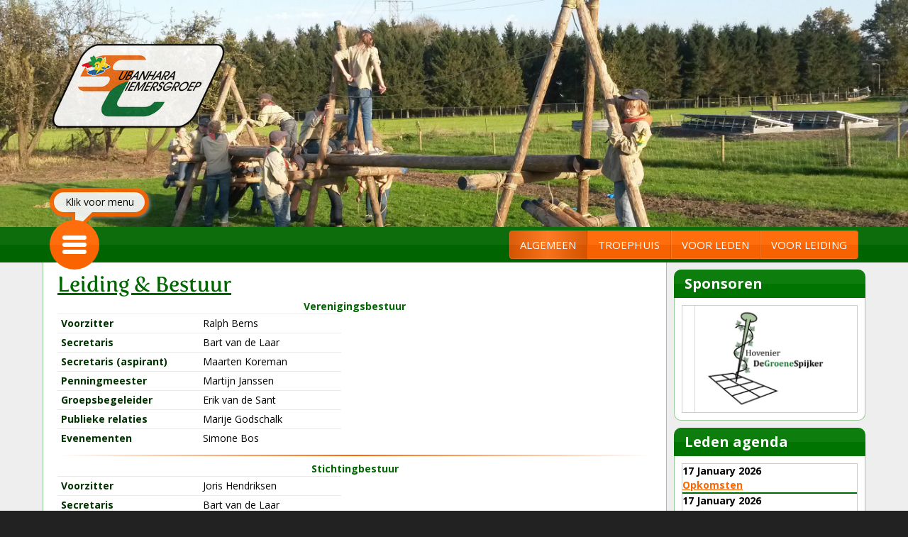

--- FILE ---
content_type: text/html; charset=utf-8
request_url: https://www.subanharaliemersgroep.nl/algemeen/leiding_bestuur.php
body_size: 5484
content:
<!doctype html>
<html lang="nl" dir="ltr" class="no-js">
<head>
	<!-- Meta -->
	<meta charset="UTF-8">
	<title>Alle leiding en bestuursleden - Scouting Subanhara Liemersgroep Zevenaar</title>
	<link rel="icon" type="image/x-icon" href="/images/favicon.ico" />
	<meta name="viewport" content="width=device-width, initial-scale=1.0, user-scalable=no">

	<!-- Internet Explorer settings -->
	<meta http-equiv="X-UA-Compatible" content="IE=edge">
	<meta name="application-name" content="Subanhara Liemersgroep" />
	<meta name="msapplication-config" content="/browserconfig.xml" />

	<!-- Run in full-screen mode. -->
	<meta name="mobile-web-app-capable" content="yes">
	<meta name="apple-mobile-web-app-capable" content="yes">
	<meta name="apple-mobile-web-app-status-bar-style" content="black">
	<meta name="apple-mobile-web-app-title" content="Subanhara Liemersgroep">

	<!-- Apple Touch Icons -->
	<link rel="apple-touch-icon" href="/images/icons/subliem76.png" sizes="76x76">
	<link rel="apple-touch-icon" href="/images/icons/subliem120.png" sizes="120x120">
	<link rel="apple-touch-icon" href="/images/icons/subliem152.png" sizes="152x152">

	<!-- Android Shortcut Icons -->
	<link rel="shortcut icon" sizes="128x128" href="/images/icons/subliem128.png">
	<link rel="shortcut icon" sizes="196x196" href="/images/icons/subliem196.png">

	<!-- Startup Images -->
	<!-- iPhone 5, 5S, 5C -->
	<link rel="apple-touch-startup-image" href="/images/startup/1096.png" media="(device-width: 320px) and (device-height: 568px) and (-webkit-device-pixel-ratio: 2)">
	<!-- iPhone 4, 4S -->
	<link rel="apple-touch-startup-image" href="/images/startup/920.png" media="(device-width: 320px) and (device-height: 480px) and (-webkit-device-pixel-ratio: 2)">
	<!-- iPhone, 3G, 3GS -->
	<link rel="apple-touch-startup-image" href="/images/startup/460.png" media="(device-width: 320px) and (device-height: 480px) and (-webkit-device-pixel-ratio: 1)">
	<!-- iPad Retina, Mini Retina Portrait -->
	<link rel="apple-touch-startup-image" href="/images/startup/2008.png" media="(device-width: 768px) and (device-height: 1024px) and (orientation: portrait) and (-webkit-device-pixel-ratio: 2)">
	<!-- iPad Retina, Mini Retina Landscape -->
	<link rel="apple-touch-startup-image" href="/images/startup/1496.png" media="(device-width: 768px) and (device-height: 1024px) and (orientation: landscape) and (-webkit-device-pixel-ratio: 2)">
	<!-- iPad, Mini Portrait -->
	<link rel="apple-touch-startup-image" href="/images/startup/1004.png" media="(device-width: 768px) and (device-height: 1024px) and (orientation: portrait) and (-webkit-device-pixel-ratio: 1)">
	<!-- iPad, Mini Landscape -->
	<link rel="apple-touch-startup-image" href="/images/startup/748.png" media="(device-width: 768px) and (device-height: 1024px) and (orientation: landscape) and (-webkit-device-pixel-ratio: 1)">

	<!-- for Facebook -->          
	<meta property='og:title' content='[] Alle leiding en bestuursleden' />
		<meta property="og:site_name" content="Subanhara Liemersgroep" />
	<meta property="og:type" content="website" />
	<meta property="og:image" content="https://www.subanharaliemersgroep.nl/images/ogimage/algemeen.png" />
	<meta property="og:image:width" content="300" />
	<meta property="og:image:height" content="300" />
		<meta property="fb:admins" content="100003361524288" />
	<meta property="fb:app_id" content="1121514867896189" />

	<!-- for Twitter -->          
	<meta name="twitter:card" content="summary" />
	<meta name="twitter:site" content="@scoutingsubliem" />
	<meta name='twitter:title' content='[] Alle leiding en bestuursleden' />
		<meta name="twitter:image" content="https://www.subanharaliemersgroep.nl/images/twittercard/algemeen.png" />

	<!-- RSS Feed -->
	<link rel="alternate" href="https://www.subanharaliemersgroep.nl/rss/custom/bevers/welpen/scouts/explorers/roverscouts/plusscouts/persberichten" type="application/rss+xml" title="Subliem Nieuws" />

	<!-- Stylesheets -->
	<link rel="stylesheet" href="/css/slidebars.css">
	<link rel="stylesheet" href="/css/style.css">
	<link rel="stylesheet" href="/css/site_content.css">
	<link href='https://fonts.googleapis.com/css?family=Open+Sans:400,700,400italic,700italic|Ubuntu:400,700,400italic,700italic' rel='stylesheet' type='text/css'>

	<!-- Scripts -->
	<script src="/scripts/modernizr.js"></script>
	<script src="https://ajax.googleapis.com/ajax/libs/jquery/1.11.1/jquery.min.js"></script>
	<script>window.jQuery || document.write('<script src="/scripts/jquery-1.11.1.min.js">\x3C/script>')</script>
	<script src="/scripts/jquery.cycle2.min.js"></script>
	<script src="/scripts/slidebars.min.js"></script>
	<script src="/scripts/smallscripts.js"></script>
	<!--[if lt IE 9]>
		<script src="https://oss.maxcdn.com/libs/respond.js/1.3.0/respond.min.js"></script>
	<![endif]-->
	<script type="text/javascript">

  var _gaq = _gaq || [];
  _gaq.push(['_setAccount', 'UA-21229541-1']);
  _gaq.push(['_setDomainName', 'none']);
  _gaq.push(['_setAllowLinker', true]);
  _gaq.push(['_trackPageview']);

  (function() {
    var ga = document.createElement('script'); ga.type = 'text/javascript'; ga.async = true;
    ga.src = ('https:' == document.location.protocol ? 'https://ssl' : 'http://www') + '.google-analytics.com/ga.js';
    var s = document.getElementsByTagName('script')[0]; s.parentNode.insertBefore(ga, s);
  })();

</script></head>
<body>
	<div class="loader js">
		<div class="status">
			<div class="spinner"></div>
		</div>
	</div>
	<div class="fixedtopbar sb-slide">
		<div class="container main-navbar ">
			<div class="sb-toggle-left navbar-left js">
				<div class="navicon-line"></div>
				<div class="navicon-line"></div>
				<div class="navicon-line"></div>
			</div>
			<div class="sb-toggle-right navbar-right js">
				<div class="navicon-line"></div>
				<div class="navicon-line"></div>
				<div class="navicon-line"></div>
			</div>
			<ul class="right">
							<li><a href="/algemeen/index.php">ALGEMEEN</a></li>
			<li><a href="/troephuis/index.php">TROEPHUIS</a></li>
			<li><a href="/voor_leden/index.php">VOOR LEDEN</a></li>
			<li><a href="https://scoutingsubliem.sharepoint.com/" rel="external">VOOR LEIDING</a></li>			</ul>
		</div>
	</div>
	<div class="sb-site-container">
		<!--[if lte IE 9]>
		<p class="browsehappy">U gebruikt een <strong>verouderde</strong> browser. <a href="http://browsehappy.com/" rel="external">upgrade uw browser</a> om de web-ervaring op deze site te verbeteren.</p>
		<![endif]-->
		<header>
			<div class="cycle-slideshow" data-cycle-slides=".background" data-cycle-timeout="4500" data-cycle--speed="1500" >
				<div class="background" style="background-image:url('/images/header/header1.jpg');"></div>
				<div class="background js" style="background-image:url('/images/header/header2.jpg');"></div>
				<div class="background js" style="background-image:url('/images/header/header3.jpg');"></div>
				<div class="background js" style="background-image:url('/images/header/header4.jpg');"></div>
				<div class="background js" style="background-image:url('/images/header/header5.jpg');"></div>
			</div>
			<div class="container clearfix">
				<div class="subliem_logo">
					<a href="/"><img src="/images/scouting_logo.png" alt="home" /></a>
				</div>
				<p class='speech'>Klik voor menu</p>			</div>
		</header>
		<nav class="sticky_navigation">
			<div class="container main-navbar ">
				<div class="sb-toggle-left navbar-left js">
					<div class="navicon-line"></div>
					<div class="navicon-line"></div>
					<div class="navicon-line"></div>
				</div>
				<div class="sb-toggle-right navbar-right js">
					<div class="navicon-line"></div>
					<div class="navicon-line"></div>
					<div class="navicon-line"></div>
				</div>
				<ul class="right">
								<li><a href="/algemeen/index.php">ALGEMEEN</a></li>
			<li><a href="/troephuis/index.php">TROEPHUIS</a></li>
			<li><a href="/voor_leden/index.php">VOOR LEDEN</a></li>
			<li><a href="https://scoutingsubliem.sharepoint.com/" rel="external">VOOR LEIDING</a></li>				</ul>
			</div>
		</nav>
		<div class="container clearfix">
			<div class="row">
				<div class="inhoudvandesite">
					<main class="border_line contentframe clearfix">
						<!-- Pagina Titel -->
						<h1>Leiding &amp; Bestuur</h1>
<h1></h1> <!-- Pagina Titel -->

<!-- Begin inhoud -->
<div class="leidinginfo">
	<p>Verenigingsbestuur</p>
	<table>
		<tr>
			<td>Voorzitter</td>
			<td>Ralph Berns</td>
		</tr>
		<tr>
			<td>Secretaris</td>
			<td>Bart van de Laar</td>
		</tr>
<tr>
			<td>Secretaris (aspirant)</td>
			<td>Maarten Koreman</td>
		</tr>
		<tr>
			<td>Penningmeester</td>
			<td>Martijn Janssen</td>
		</tr>
		<tr>
			<td>Groepsbegeleider</td>
			<td>Erik van de Sant</td>
		</tr>
		<tr>
			<td>Publieke relaties</td>
			<td>Marije Godschalk</td>
		</tr>
		<tr>
			<td>Evenementen</td>
			<td>Simone Bos</td>
		</tr>

	</table>

	<p>Stichtingbestuur</p>
	<table>
		<tr>
			<td>Voorzitter</td>
			<td>Joris Hendriksen</td>
		</tr>
		<tr>
			<td>Secretaris</td>
			<td>Bart van de Laar</td>
		</tr>
		<tr>
			<td>Penningmeester</td>
			<td>Fred van Kempen</td>
		</tr>
		<tr>
			<td>Accommodatie</td>
			<td>Dennis Jansen</td>
		</tr>
		<tr>
			<td>Algemeen bestuurslid</td>
			<td>Rob Hendriksen</td>
		</tr>
<tr>
			<td>Algemeen bestuurslid</td>
			<td>Ester Weenink</td>
		</tr>
		<tr>
			<td>Algemeen bestuurslid </td>
			<td>Ralph Berns</td>
		</tr>
<tr>
			<td>Algemeen bestuurslid </td>
			<td>Tommy Kuster</td>
		</tr>
		
	</table>

	<p>Bevers</p>
	<table>
<tr>
			<td>Teamleider/Rebbel</td>
			<td>Ester Weenink</td>
		</tr>		

		

<tr>
			<td>Fleur Kleur</td>
			<td>Ineke van Hooidonk</td>
		</tr>

<tr>
			<td>Stanley Stekker</td>
			<td>Kjell Bloem</td>
		</tr>

<tr>
			<td>Bas Bos</td>
			<td>Chris Lehnkering</td>
		</tr>


	</table>
	
	<p>Welpen</p>
	<table>
		
<tr>
			<td>Teamleider/Ikki</td>
			<td>Meike van Alst</td>
		</tr>
<tr>
			<td>Teamleider/Baloe</td>
			<td>Rens Heister</td>
		</tr>
<tr>
			<td>Akela</td>
			<td>Koen Wentholt</td>
		</tr>
<tr>
			<td>Bagheera</td>
			<td>Dirk Keultjes</td>
		</tr>
<tr>
			<td>Junior</td>
			<td>Jesse Pennekamp</td>
		</tr>
<tr>
			<td>Lowietje</td>
			<td>Erwin Grob</td>
		</tr>
<tr>
			<td>Rama</td>
			<td>Sjoerd Keultjes</td>
		</tr>
<tr>
			<td>Raksha</td>
			<td>Patries Overmars</td>
		</tr>
<tr>
			<td>Hathi</td>
			<td>Jitske Gerritsen-Maton</td>
		</tr>
	</table>
	
	<p>Scouts</p>
	<table>
		<tr>
			<td>Teamleider</td>
			<td>Remko Bezemer</td>
		</tr>
		
		<tr>
			<td>Vaandrig</td>
			<td>Elbrich Postma</td>
		</tr>
<tr>
			<td>Vaandrig</td>
			<td>Silvan Bezemer</td>
		</tr>
<tr>
			<td>Vaandrig</td>
			<td>Ferry Lammers</td>
		</tr>
<tr>
			<td>Vaandrig</td>
			<td>Harry van Alst</td>
		</tr>



	</table>
	
	<p>Explorers</p>
	<table>
		<tr>
			<td>Teamleider</td>
			<td>Dieuwertje Gerritsen</td>
		</tr>
<tr>
			<td>Begeleider</td>
			<td>Sander Ancona</td>
		</tr>




	</table>
	
	<p>Roverscouts (Sakawa Stam)</p>
	<table>
	
		<tr>
			<td>Adviseur</td>
			<td>Elbrich Postma</td>
		</tr>
<tr>
			<td>Adviseur</td>
			<td>Ester Weenink</td>
		</tr>

	</table>
	
	<p>Plusscouts (Sakawa plus! stam)</p>
	<table>
<tr>
			<td>Voorzitter</td>
			<td>Tommy Kuster</td>
		</tr>
		<tr>
			<td>Secretaris/Contactpersoon</td>
			<td>Kees Kohlmann</td>
		</tr>
	</table>
</div>
<!-- Eind inhoud -->

					</main>
				</div>
				<div class="promotiemateriaal">
									<div class="promotieartikel">
						<H5>Sponsoren</H5>
						<div class="border_line">
							<!--
							<a href="http://www.deliemershelemaalgoed.nl/" rel="external">
								<div class="sponsors">
									<img src="/images/sponsors/dlhg_logo.png" alt="De Liemers Helemaal Goed" />
								</div>
							</a>
							<div class="sponsors">
								<img src="/images/sponsors/autobedrijfVanUem.jpg" alt="Autobedrijf van Uem" />
							</div>
							<a href="http://www.fourniturenstefanie.nl/" rel="external">
								<div class="sponsors">
									<img src="/images/sponsors/stefanie_logo.jpg" alt="Stefanie Modefournituren" />
								</div>
							</a>
							<a href="http://www.jobots.nl/" rel="external">
								<div class="sponsors">
									<img src="/images/sponsors/jobots.jpg" alt="Jobots" />
								</div>
							</a>
							<a href="http://www.isolatiemateriaal.nl" rel="external">
								<div class="sponsors">
									<img src="/images/sponsors/isolatieshop.png" alt="De Isolatieshop" />
								</div>
							</a>
							-->
							<a href="http://www.degroenespijker.nl/" rel="external">
								<div class="sponsors">
									<img src="/images/sponsors/groenespijker.jpg" alt="De Groene Spijker" />
								</div>
							</a>
						</div>
					</div>
					<div class="promotieartikel">
						<h5>Leden agenda</h5>
						<div class="border_line">
							<div class="scrollbak">
							<span class="ledenagenda-date">17 January 2026</span>
<a href="https://www.google.com/calendar/event?eid=MzcxN2d2Y2pqYTNrNjhnY2J2MHZocjd1Y2lfMjAyNjAxMTcgOGZocG5rajRmbnQxbGhtNzNiMWg0cDF0dDRAZw&ctz=Europe/Amsterdam" rel="external">
<span class="ledenagenda-summary">Opkomsten</span>
</a><span class="ledenagenda-date">17 January 2026</span>
<a href="https://www.google.com/calendar/event?eid=NjFoMzBkOWs2Z3FqY2I5bGNsZ21hYjlrNnRqM2FiYjE3NWozZ2I5amNvcmphY3IzY2NzMzJwajI3MF8yMDI2MDExN1QxMjQ1MDBaIDhmaHBua2o0Zm50MWxobTczYjFoNHAxdHQ0QGc&ctz=Europe/Amsterdam" rel="external">
<span class="ledenagenda-summary">Mini scoutshop open op afspraak</span>
</a><span class="ledenagenda-date">24 January 2026</span>
<a href="https://www.google.com/calendar/event?eid=MzcxN2d2Y2pqYTNrNjhnY2J2MHZocjd1Y2lfMjAyNjAxMjQgOGZocG5rajRmbnQxbGhtNzNiMWg0cDF0dDRAZw&ctz=Europe/Amsterdam" rel="external">
<span class="ledenagenda-summary">Opkomsten</span>
</a><span class="ledenagenda-date">31 January 2026</span>
<a href="https://www.google.com/calendar/event?eid=MzcxN2d2Y2pqYTNrNjhnY2J2MHZocjd1Y2lfMjAyNjAxMzEgOGZocG5rajRmbnQxbGhtNzNiMWg0cDF0dDRAZw&ctz=Europe/Amsterdam" rel="external">
<span class="ledenagenda-summary">Opkomsten</span>
</a><span class="ledenagenda-date">31 January 2026</span>
<a href="https://www.google.com/calendar/event?eid=NjFoMzBkOWs2Z3FqY2I5bGNsZ21hYjlrNnRqM2FiYjE3NWozZ2I5amNvcmphY3IzY2NzMzJwajI3MF8yMDI2MDEzMVQxMjQ1MDBaIDhmaHBua2o0Zm50MWxobTczYjFoNHAxdHQ0QGc&ctz=Europe/Amsterdam" rel="external">
<span class="ledenagenda-summary">Mini scoutshop open op afspraak</span>
</a><span class="ledenagenda-date"> 7 February 2026</span>
<a href="https://www.google.com/calendar/event?eid=MzcxN2d2Y2pqYTNrNjhnY2J2MHZocjd1Y2lfMjAyNjAyMDcgOGZocG5rajRmbnQxbGhtNzNiMWg0cDF0dDRAZw&ctz=Europe/Amsterdam" rel="external">
<span class="ledenagenda-summary">Opkomsten</span>
</a><span class="ledenagenda-date">14 February 2026</span>
<a href="https://www.google.com/calendar/event?eid=MzcxN2d2Y2pqYTNrNjhnY2J2MHZocjd1Y2lfMjAyNjAyMTQgOGZocG5rajRmbnQxbGhtNzNiMWg0cDF0dDRAZw&ctz=Europe/Amsterdam" rel="external">
<span class="ledenagenda-summary">Geen opkomsten</span>
</a><span class="ledenagenda-date">14 February 2026</span>
<a href="https://www.google.com/calendar/event?eid=NjFoMzBkOWs2Z3FqY2I5bGNsZ21hYjlrNnRqM2FiYjE3NWozZ2I5amNvcmphY3IzY2NzMzJwajI3MF8yMDI2MDIxNFQxMjQ1MDBaIDhmaHBua2o0Zm50MWxobTczYjFoNHAxdHQ0QGc&ctz=Europe/Amsterdam" rel="external">
<span class="ledenagenda-summary">Mini scoutshop open op afspraak</span>
</a><span class="ledenagenda-date">21 February 2026</span>
<a href="https://www.google.com/calendar/event?eid=MzcxN2d2Y2pqYTNrNjhnY2J2MHZocjd1Y2lfMjAyNjAyMjEgOGZocG5rajRmbnQxbGhtNzNiMWg0cDF0dDRAZw&ctz=Europe/Amsterdam" rel="external">
<span class="ledenagenda-summary">Opkomsten</span>
</a><span class="ledenagenda-date">28 February 2026</span>
<a href="https://www.google.com/calendar/event?eid=MzcxN2d2Y2pqYTNrNjhnY2J2MHZocjd1Y2lfMjAyNjAyMjggOGZocG5rajRmbnQxbGhtNzNiMWg0cDF0dDRAZw&ctz=Europe/Amsterdam" rel="external">
<span class="ledenagenda-summary">Opkomsten</span>
</a><span class="ledenagenda-date">28 February 2026</span>
<a href="https://www.google.com/calendar/event?eid=ZTg1YmowaTdzaGs5cG9taWE3ZHMwZzNudHMgOGZocG5rajRmbnQxbGhtNzNiMWg0cDF0dDRAZw&ctz=Europe/Amsterdam" rel="external">
<span class="ledenagenda-summary">Welpen Ouder Kamp</span>
</a><span class="ledenagenda-date">28 February 2026</span>
<a href="https://www.google.com/calendar/event?eid=NjFoMzBkOWs2Z3FqY2I5bGNsZ21hYjlrNnRqM2FiYjE3NWozZ2I5amNvcmphY3IzY2NzMzJwajI3MF8yMDI2MDIyOFQxMjQ1MDBaIDhmaHBua2o0Zm50MWxobTczYjFoNHAxdHQ0QGc&ctz=Europe/Amsterdam" rel="external">
<span class="ledenagenda-summary">Mini scoutshop open op afspraak</span>
</a><span class="ledenagenda-date"> 7 March 2026</span>
<a href="https://www.google.com/calendar/event?eid=MzcxN2d2Y2pqYTNrNjhnY2J2MHZocjd1Y2lfMjAyNjAzMDcgOGZocG5rajRmbnQxbGhtNzNiMWg0cDF0dDRAZw&ctz=Europe/Amsterdam" rel="external">
<span class="ledenagenda-summary">Opkomsten</span>
</a><span class="ledenagenda-date">14 March 2026</span>
<a href="https://www.google.com/calendar/event?eid=MzcxN2d2Y2pqYTNrNjhnY2J2MHZocjd1Y2lfMjAyNjAzMTQgOGZocG5rajRmbnQxbGhtNzNiMWg0cDF0dDRAZw&ctz=Europe/Amsterdam" rel="external">
<span class="ledenagenda-summary">Geen opkomsten: leiding- en bestuursdag</span>
</a><span class="ledenagenda-date">14 March 2026</span>
<a href="https://www.google.com/calendar/event?eid=NjFoMzBkOWs2Z3FqY2I5bGNsZ21hYjlrNnRqM2FiYjE3NWozZ2I5amNvcmphY3IzY2NzMzJwajI3MF8yMDI2MDMxNFQxMjQ1MDBaIDhmaHBua2o0Zm50MWxobTczYjFoNHAxdHQ0QGc&ctz=Europe/Amsterdam" rel="external">
<span class="ledenagenda-summary">Mini scoutshop open op afspraak</span>
</a><span class="ledenagenda-date">21 March 2026</span>
<a href="https://www.google.com/calendar/event?eid=MzcxN2d2Y2pqYTNrNjhnY2J2MHZocjd1Y2lfMjAyNjAzMjEgOGZocG5rajRmbnQxbGhtNzNiMWg0cDF0dDRAZw&ctz=Europe/Amsterdam" rel="external">
<span class="ledenagenda-summary">Opkomsten, scouts ochtendopkomst</span>
</a><span class="ledenagenda-date">28 March 2026</span>
<a href="https://www.google.com/calendar/event?eid=MzcxN2d2Y2pqYTNrNjhnY2J2MHZocjd1Y2lfMjAyNjAzMjggOGZocG5rajRmbnQxbGhtNzNiMWg0cDF0dDRAZw&ctz=Europe/Amsterdam" rel="external">
<span class="ledenagenda-summary">Opkomsten</span>
</a><span class="ledenagenda-date">28 March 2026</span>
<a href="https://www.google.com/calendar/event?eid=NjFoMzBkOWs2Z3FqY2I5bGNsZ21hYjlrNnRqM2FiYjE3NWozZ2I5amNvcmphY3IzY2NzMzJwajI3MF8yMDI2MDMyOFQxMjQ1MDBaIDhmaHBua2o0Zm50MWxobTczYjFoNHAxdHQ0QGc&ctz=Europe/Amsterdam" rel="external">
<span class="ledenagenda-summary">Mini scoutshop open op afspraak</span>
</a><span class="ledenagenda-date"> 4 April 2026</span>
<a href="https://www.google.com/calendar/event?eid=MzcxN2d2Y2pqYTNrNjhnY2J2MHZocjd1Y2lfMjAyNjA0MDQgOGZocG5rajRmbnQxbGhtNzNiMWg0cDF0dDRAZw&ctz=Europe/Amsterdam" rel="external">
<span class="ledenagenda-summary">Opkomsten</span>
</a><span class="ledenagenda-date">11 April 2026</span>
<a href="https://www.google.com/calendar/event?eid=MzcxN2d2Y2pqYTNrNjhnY2J2MHZocjd1Y2lfMjAyNjA0MTEgOGZocG5rajRmbnQxbGhtNzNiMWg0cDF0dDRAZw&ctz=Europe/Amsterdam" rel="external">
<span class="ledenagenda-summary">Sintjoriskamp</span>
</a><span class="ledenagenda-date">11 April 2026</span>
<a href="https://www.google.com/calendar/event?eid=NjFoMzBkOWs2Z3FqY2I5bGNsZ21hYjlrNnRqM2FiYjE3NWozZ2I5amNvcmphY3IzY2NzMzJwajI3MF8yMDI2MDQxMVQxMTQ1MDBaIDhmaHBua2o0Zm50MWxobTczYjFoNHAxdHQ0QGc&ctz=Europe/Amsterdam" rel="external">
<span class="ledenagenda-summary">Mini scoutshop open op afspraak</span>
</a><span class="ledenagenda-date">18 April 2026</span>
<a href="https://www.google.com/calendar/event?eid=MzcxN2d2Y2pqYTNrNjhnY2J2MHZocjd1Y2lfMjAyNjA0MTggOGZocG5rajRmbnQxbGhtNzNiMWg0cDF0dDRAZw&ctz=Europe/Amsterdam" rel="external">
<span class="ledenagenda-summary">Opkomsten</span>
</a><span class="ledenagenda-date">25 April 2026</span>
<a href="https://www.google.com/calendar/event?eid=MzcxN2d2Y2pqYTNrNjhnY2J2MHZocjd1Y2lfMjAyNjA0MjUgOGZocG5rajRmbnQxbGhtNzNiMWg0cDF0dDRAZw&ctz=Europe/Amsterdam" rel="external">
<span class="ledenagenda-summary">Geen opkomsten</span>
</a><span class="ledenagenda-date">25 April 2026</span>
<a href="https://www.google.com/calendar/event?eid=NjFoMzBkOWs2Z3FqY2I5bGNsZ21hYjlrNnRqM2FiYjE3NWozZ2I5amNvcmphY3IzY2NzMzJwajI3MF8yMDI2MDQyNVQxMTQ1MDBaIDhmaHBua2o0Zm50MWxobTczYjFoNHAxdHQ0QGc&ctz=Europe/Amsterdam" rel="external">
<span class="ledenagenda-summary">Mini scoutshop open op afspraak</span>
</a><span class="ledenagenda-date"> 2 May 2026</span>
<a href="https://www.google.com/calendar/event?eid=MzcxN2d2Y2pqYTNrNjhnY2J2MHZocjd1Y2lfMjAyNjA1MDIgOGZocG5rajRmbnQxbGhtNzNiMWg0cDF0dDRAZw&ctz=Europe/Amsterdam" rel="external">
<span class="ledenagenda-summary">Opkomsten</span>
</a>							</div>
							<a href="/voor_leden/agenda.php"><button class="btn-orange">volledige agenda</button></a>
						</div>
					</div>
					<div class="promotieartikel">
						<H5>Scouting App</H5>
						<div class="border_line">
							<div class="sponsors no-border">
								<a href="/voor_leden/rss.php"><div class="downloadapp">
									Download onze app.<br>Lees meer..
								</div></a>
							</div>
						</div>
					</div>
					<div class="promotieartikel">
						<H5>Social</H5>
						<div class="border_line">
							<div class="social">
								<a href="https://www.facebook.com/scoutingsubliem" rel="external"><img src="/images/social/facebook.png" alt="Facebook" /></a>
								<a href="http://twitter.com/scoutingsubliem" rel="external"><img src="/images/social/twitter.png" alt="Twitter" /></a>
								<a href="http://www.youtube.com/subliemzevenaar" rel="external"><img src="/images/social/youtube.png" alt="YouTube" /></a>
								<a href="/voor_leden/rss.php"><img src="/images/social/rss.png" alt="RSS" /></a>
							</div>
						</div>
					</div>
				</div>
			</div>
		</div>
		<div class="footerheight">
		</div>
		<footer>
			<div class="container">
				<div class="footerbox">
					<H6>Subanhara Liemersgroep</H6>
					<ul>
						<li>Slenterweg 29</li>
						<li>Postbus 2024</li>
						<li>6900 CA Zevenaar</li>
					</ul>
				</div>
				<div class="footerbox">
					<H6>LAAT JE UITDAGEN!</H6>
					<ul>
						<li><a href="/algemeen/contact.php">Contact</a></li>
						<li><a href="/algemeen/word_lid.php">Word lid</a></li>
						<li><a href="/algemeen/word_vrijwilliger.php">Vacatures</a></li>
						<li><a href="/voor_leden/lidmaatschapsinformatie.php">Lidmaatschap opzeggen</a></li>
					</ul>
				</div>
				<div class="footerbox">
					<H6>Sub Sites!</H6>
					<ul>
						<li><a href="https://archief.subanharaliemersgroep.nl/" rel="external">Archief</a></li>
						<li><a href="https://www.oliebollenzevenaar.nl/" rel="external">Oliebollen Zevenaar</a></li>
					</ul>
				</div>
				<div class="footerbox">
					<a href="https://www.scouting.nl/" rel="external"><img src="/images/scouting_nederland_logo.png" alt="Scouting Nederland"></a>
				</div>
			</div>
		</footer>
	</div>
	<div class="sb-slidebar sb-left">
		<ul class="sb-menu">
			<li><img src="/images/scouting_logo.png" alt="Subanhara Liemersgroep"></li>			<!-- Onze groep linker menu -->
			<li><a href="/algemeen/home.php">Home</a></li>
			<li><a href="/algemeen/word_vrijwilliger.php">Word vrijwilliger!</a></li>
			<li><a href="/algemeen/word_lid.php">Word lid!</a></li>
            <li><a href="/algemeen/word_vriend.php">Word vriend!</a></li>
			<li><a href="/algemeen/sponsoring.php">Sponsoring</a></li>
			<li><a class="sb-toggle-submenu">Speltakken<span class="sb-caret"></span></a>
				<ul class="sb-submenu sb-default">
					<li><a href="/algemeen/speltakken/algemeen.php">Algemeen</a></li>
					<li><a href="/algemeen/speltakken/bevers.php">Bevers</a></li>
					<li><a href="/algemeen/speltakken/welpen.php">Welpen</a></li>
					<li><a href="/algemeen/speltakken/scouts.php">Scouts</a></li>
					<li><a href="/algemeen/speltakken/explorers.php">Explorers</a></li>
					<li><a href="/algemeen/speltakken/roverscouts.php">Roverscouts</a></li>
				</ul>
			</li>
			<li><a href="/algemeen/geschiedenis.php">Geschiedenis</a></li>
			<li><a href="/algemeen/leiding_bestuur.php">Leiding &amp; Bestuur</a></li>
			<li><a href="/algemeen/contact.php">Contact</a></li>		</ul>
	</div>
	<div class="sb-slidebar sb-right">
	<!-- Your left Slidebar content. -->
		<ul class="sb-menu">
						<li><a href="/algemeen/index.php">ALGEMEEN</a></li>
			<li><a href="/troephuis/index.php">TROEPHUIS</a></li>
			<li><a href="/voor_leden/index.php">VOOR LEDEN</a></li>
			<li><a href="https://scoutingsubliem.sharepoint.com/" rel="external">VOOR LEIDING</a></li>		</ul>
	</div>
</body>
</html>

--- FILE ---
content_type: text/css
request_url: https://www.subanharaliemersgroep.nl/css/style.css
body_size: 24410
content:
@font-face{font-family:'Fertigo Pro Regular';src:url('/fonts/FertigoProRegular/FertigoProRegular.eot');src:url('/fonts/FertigoProRegular/FertigoProRegular.eot#iefix') format('embedded-opentype'),
url('/fonts/FertigoProRegular/FertigoProRegular.woff') format('woff'),
url('/fonts/FertigoProRegular/FertigoProRegular.ttf') format('truetype'),
url('/fonts/FertigoProRegular/FertigoProRegular.svg') format('svg');}
*{margin:0px;padding:0px;-webkit-box-sizing:border-box;-moz-box-sizing:border-box;box-sizing:border-box;}
a{color:#FF6600;text-decoration:underline;font-weight:bold;transition:all .3s ease-in-out;cursor:pointer;}
.no-touch a:hover{color:#006600;}
img{border:none;}
.browsehappy{background:#060;color:#FFF;padding:0.2em 0px;text-align:center;margin-bottom:0px;}
.browsehappy a:hover{color:#FF6600;}
H1{font-size:30px;font-weight:normal;color:#006600;text-decoration:underline;font-family:'Fertigo Pro Regular';}
H2{width:100%;font-size:20px;margin:10px 0px 0px 0px;color:#006600;font-family:'Fertigo Pro Regular';font-weight:normal;}
H3{width:100%;font-size:30px;padding:0px 0px 10px 0px;color:#006600;font-family:'Fertigo Pro Regular';font-variant:small-caps;font-weight:normal;}
.no-js H3,
.no-cssgradients H3{border-top-width:3px;border-top-color:#FF6600;border-top-style:ridge;}
.cssgradients H3{background-image:-moz-linear-gradient(left, rgba(255, 102, 0, 0) 0%, rgba(255, 102, 0, 1) 50%, rgba(255, 102, 0, 0) 100%);background-image:-webkit-gradient(linear, left top, right top, color-stop(0%,rgba(255, 102, 0, 0)), color-stop(50%,rgba(255, 102, 0, 1)), color-stop(100%,rgba(255, 102, 0, 0)));background-image:-webkit-linear-gradient(left, rgba(255, 102, 0, 0) 0%,rgba(255, 102, 0, 1) 50%,rgba(255, 102, 0, 0) 100%);background-image:-o-linear-gradient(left, rgba(255, 102, 0, 0) 0%,rgba(255, 102, 0, 1) 50%,rgba(255, 102, 0, 0) 100%);background-image:linear-gradient(to right, rgba(255, 102, 0, 0) 0%,rgba(255, 102, 0, 1) 50%,rgba(255, 102, 0, 0) 100%);background-size:100% 2px;background-repeat:no-repeat;}
H4{font-weight:bold;}
H5{color:#FFF;font-size:20px;width:100%;line-height:20px;padding:10px 15px;background-color:#007700;border-radius:10px 10px 0px 0px;background-image:-moz-linear-gradient(top, rgba(255, 255, 255, 0.05) 50%, rgba(0, 0, 0, 0.02) 51%);background-image:-webkit-gradient(linear, left top, left bottom, color-stop(50%,rgba(255, 255, 255, 0.05)), color-stop(51%,rgba(0, 0, 0, 0.02)));background-image:-webkit-linear-gradient(top, rgba(255, 255, 255, 0.05) 50%,rgba(0, 0, 0, 0.02) 51%);background-image:-o-linear-gradient(top, rgba(255, 255, 255, 0.05) 50%,rgba(0, 0, 0, 0.02) 51%);background-image:linear-gradient(to bottom, rgba(255, 255, 255, 0.05) 50%,rgba(0, 0, 0, 0.02) 51%);}
H6{font-size:19px;font-weight:bold;color:#FF6600;padding-bottom:5px;text-align:left;}
ul{list-style:none;}
p{margin-bottom:1em;font-size:14px;word-wrap:break-word;}
.no-js .js{display:none;}
body{font-family:'Open Sans',Ubuntu,sans-serif;font-size:14px;line-height:1.428571429;}
html{font-size:62.5%;-ms-text-size-adjust:100%;-webkit-text-size-adjust:100%;}
main{display:block;}
button,
input,
select,
textarea{margin:0;font:inherit;color:inherit;font-family:inherit;font-size:inherit;line-height:inherit;}
.clearfix:before,
.clearfix:after{content:" ";display:table;}
.clearfix:after{clear:both;}
.left{float:left;}
.right{float:right;}
.inline{display:inline;}
.container{margin:0px auto;padding:0px 15px;}
.row{margin:0px -15px;}
.nowrap{white-space:nowrap;}
.loader {position: fixed;top: 0;left: 0;right: 0;bottom: 0;background-color: #fefefe;z-index: 9999;}
.loader > .status {width: 50px;height: 50px;position: absolute;left: 50%;top: 50%;margin: -25px 0 0 -25px;}
.status > .spinner {height: 50px;width: 50px;position: relative;-webkit-animation: rotation .8s infinite linear;-moz-animation: rotation .8s infinite linear;-o-animation: rotation .8s infinite linear;animation: rotation .8s infinite linear;border-left: 4px solid rgba(255,102,0,.6);border-right: 4px solid rgba(255,102,0,.6);border-bottom: 4px solid rgba(255,102,0,.6);border-top: 4px solid rgba(0,102,0,.6);border-radius: 100%;}
@-webkit-keyframes rotation { from { -webkit-transform: rotate(0deg) } to {-webkit-transform: rotate(359deg)}}
@-moz-keyframes rotation { from { -moz-transform: rotate(0deg) } to {-moz-transform: rotate(359deg)}}
@-o-keyframes rotation { from { -o-transform: rotate(0deg) } to {-o-transform: rotate(359deg)}}
@keyframes rotation { from { transform: rotate(0deg) } to {transform: rotate(359deg)}}
header{display:block;height:320px;width:100%;}
header .cycle-slideshow{position:absolute;height:320px;width:100%;z-index:-1;}
header .cycle-slideshow .background{height:320px;width:100%;background-size:cover;-webkit-background-size:cover;background-position:50% 35%;}
header .subliem_logo{margin-top:60px;opacity:0.9;}
p.speech{position:absolute;top:265px;width:140px;height:40px;text-align:center;line-height:28px;background-color:#fff;border:6px solid #f60;-webkit-border-radius:30px;-moz-border-radius:30px;border-radius:30px;-webkit-box-shadow:2px 2px 4px #888;-moz-box-shadow:2px 2px 4px #888;box-shadow:2px 2px 4px #888;opacity:0.9;}
p.speech:before{content:' ';position:absolute;width:0;height:0;left:25px;top:28px;border:18px solid;border-color:#f60 transparent transparent #f60;}
p.speech:after{content:' ';position:absolute;width:0;height:0;left:30px;top:28px;border:12px solid;border-color:#fff transparent transparent #fff;}
.fixedtopbar{position:fixed;top:0px;left:0px;display:none;z-index:2;}
.fixedtopbar,
.sticky_navigation{width:100%;height:50px;background-color:#006600;background-image:-moz-linear-gradient(top, rgba(255, 255, 255, 0.05) 50%, rgba(0, 0, 0, 0.02) 51%);background-image:-webkit-gradient(linear, left top, left bottom, color-stop(50%,rgba(255, 255, 255, 0.05)), color-stop(51%,rgba(0, 0, 0, 0.02)));background-image:-webkit-linear-gradient(top, rgba(255, 255, 255, 0.05) 50%,rgba(0, 0, 0, 0.02) 51%);background-image:-o-linear-gradient(top, rgba(255, 255, 255, 0.05) 50%,rgba(0, 0, 0, 0.02) 51%);background-image:linear-gradient(to bottom, rgba(255, 255, 255, 0.05) 50%,rgba(0, 0, 0, 0.02) 51%);}
.main-navbar ul{overflow:hidden;display:inline-block;margin-top:5px;}
.main-navbar ul li{background-color:#FF6600;background-image:-moz-linear-gradient(top, rgba(255, 255, 255, 0.05) 50%, rgba(0, 0, 0, 0.03) 51%);background-image:-webkit-gradient(linear, left top, left bottom, color-stop(50%,rgba(255, 255, 255, 0.05)), color-stop(51%,rgba(0, 0, 0, 0.03)));background-image:-webkit-linear-gradient(top, rgba(255, 255, 255, 0.05) 50%,rgba(0, 0, 0, 0.03) 51%);background-image:-o-linear-gradient(top, rgba(255, 255, 255, 0.05) 50%,rgba(0, 0, 0, 0.03) 51%);background-image:linear-gradient(to bottom, rgba(255, 255, 255, 0.05) 50%,rgba(0, 0, 0, 0.03) 51%);border-right:1px solid rgba(9, 9, 9, 0.125);box-shadow:1px -1px 0px rgba(255, 255, 255, 0.15) inset;-moz-box-shadow:1px -1px 0px rgba(255, 255, 255, 0.15) inset;-webkit-box-shadow:1px -1px 0px rgba(255, 255, 255, 0.15) inset;position:relative;float:left;list-style:none;}
.no-cssgradients .main-navbar ul li:hover,
.no-js .main-navbar ul li:hover{background-color:#FF8F00;}
.cssgradients .main-navbar ul li:after{content:' ';text-indent:-9999px;overflow:hidden;position:absolute;width:100%;height:100%;top:0px;left:0px;z-index:1;opacity:0;background-image:-moz-linear-gradient(left, rgba(0, 0, 0, 0.15) 0%, rgba(255, 255, 255, 0.1) 50%, rgba(0, 0, 0, 0.15) 100%);background-image:-webkit-gradient(linear, left top, right top, color-stop(0%,rgba(0, 0, 0, 0.15)), color-stop(50%,rgba(255, 255, 255, 0.1)), color-stop(100%,rgba(0, 0, 0, 0.15)));background-image:-webkit-linear-gradient(left, rgba(0, 0, 0, 0.15) 0%,rgba(255, 255, 255, 0.1) 50%,rgba(0, 0, 0, 0.15) 100%);background-image:-o-linear-gradient(left, rgba(0, 0, 0, 0.15) 0%,rgba(255, 255, 255, 0.1) 50%,rgba(0, 0, 0, 0.15) 100%);background-image:linear-gradient(to right, rgba(0, 0, 0, 0.15) 0%,rgba(255, 255, 255, 0.1) 50%,rgba(0, 0, 0, 0.15) 100%);box-shadow:-1px 0px 0px #BF5900,-2px 0px 0px #F60,1px 0px 0px #BF5900,2px 0px 0px #F60;-moz-box-shadow:-1px 0px 0px #BF5900,-2px 0px 0px #F60,1px 0px 0px #BF5900,2px 0px 0px #F60;-webkit-box-shadow:-1px 0px 0px #BF5900,-2px 0px 0px #F60,1px 0px 0px #BF5900,2px 0px 0px #F60;-moz-transition:0.5s all;-webkit-transition:0.5s all;-o-transition:0.5s all;transition:0.5s all;}
.main-navbar ul li:first-child{border-radius:4px 0px 0px 4px;}
.main-navbar ul li:first-child:after,
.main-navbar ul li.selected:first-child:after{box-shadow:1px 0px 0px #BF5900,2px 0px 0px #F60;-moz-box-shadow:1px 0px 0px #BF5900,2px 0px 0px #F60;-webkit-box-shadow:1px 0px 0px #BF5900,2px 0px 0px #F60;border-radius:4px 0px 0px 4px;}
.main-navbar ul li:last-child{border-radius:0px 4px 4px 0px;}
.main-navbar ul li:last-child:after,
.main-navbar ul li.selected:last-child:after{box-shadow:-1px 0px 0px #BF5900,-2px 0px 0px #F60;-moz-box-shadow:-1px 0px 0px #BF5900,-2px 0px 0px #F60;-webkit-box-shadow:-1px 0px 0px #BF5900,-2px 0px 0px #F60;border-radius:0px 4px 4px 0px;}
.cssgradients .main-navbar ul li:hover:after,
.cssgradients .main-navbar ul li.selected:after,
.cssgradients .main-navbar ul li:target:after{opacity:1;}
.cssgradients .main-navbar ul:hover li.selected:after,
.cssgradients .main-navbar ul:hover li:target:after{opacity:0;}
.cssgradients .main-navbar ul li.selected:hover:after,
.cssgradients .main-navbar ul li:target:hover:after{opacity:1 !important;}
.main-navbar ul li a{color:#FFFFFF;display:inline-block;font-weight:normal;font-size:15px;line-height:40px;padding:0px 15px;position:relative;text-decoration:none;z-index:2;}
.no-touch .main-navbar ul li a:hover{color:#FFFFFF;}
.navicon-line{width:34px;height:6px;border-radius:6px;margin:4px 0px;background-color:#FFF;transition:background-color .3s ease-in-out;}
.sb-toggle-left{float:left;}
.sb-toggle-right{float:right;}
.sb-toggle-left,
.sb-toggle-right{padding:18px;margin-top:-10px;z-index:2;cursor:pointer;background-color:#FF6600;border-radius:50px;transition:background-color .3s ease-in-out;overflow:hidden;position:absolute;background-image:-moz-linear-gradient(top, rgba(255, 255, 255, 0.05) 50%, rgba(0, 0, 0, 0.02) 51%);background-image:-webkit-gradient(linear, left top, left bottom, color-stop(50%,rgba(255, 255, 255, 0.05)), color-stop(51%,rgba(0, 0, 0, 0.02)));background-image:-webkit-linear-gradient(top, rgba(255, 255, 255, 0.05) 50%,rgba(0, 0, 0, 0.02) 51%);background-image:-o-linear-gradient(top, rgba(255, 255, 255, 0.05) 50%,rgba(0, 0, 0, 0.02) 51%);background-image:linear-gradient(to bottom, rgba(255, 255, 255, 0.05) 50%,rgba(0, 0, 0, 0.02) 51%);}
.no-js .sb-toggle-left:hover,
.no-js .sb-toggle-right:hover,
.no-cssgradients.no-touch .sb-toggle-left:hover,
.no-cssgradients.no-touch .sb-toggle-right:hover{background-color:#FF8F00;}
.cssgradients .sb-toggle-left:after,
.cssgradients .sb-toggle-right:after{content:' ';position:absolute;width:100%;height:100%;top:0;left:0px;z-index:3;opacity:0;border-radius:50px;background:-moz-radial-gradient(center, ellipse cover, rgba(255,255,255,0.1) 25%, rgba(0,0,0,0.3) 75%);background:-webkit-gradient(radial, center center, 0px, center center, 100%, color-stop(25%,rgba(255,255,255,0.1)), color-stop(75%,rgba(0,0,0,0.3)));background:-webkit-radial-gradient(center, ellipse cover, rgba(255,255,255,0.1) 25%,rgba(0,0,0,0.3) 75%);background:-o-radial-gradient(center, ellipse cover, rgba(255,255,255,0.1) 25%,rgba(0,0,0,0.3) 75%);background:radial-gradient(ellipse at center, rgba(255,255,255,0.1) 25%,rgba(0,0,0,0.3) 75%);-moz-transition:0.5s all;-webkit-transition:0.5s all;-o-transition:0.5s all;transition:0.5s all;}
.cssgradients .sb-toggle-left:hover:after,
.cssgradients .sb-toggle-right:hover:after{opacity:1;}
.sb-slidebar{color:#e8e8e8;}
.sb-slidebar a{color:#111111;text-decoration:none;}
.no-touch .sb-slidebar a:hover{color:#FF6600;}
.sb-default{background-color:rgba(255, 102, 0, 0.2);}
.sb-bevers{background-color:rgba(211, 58, 65, 0.2);}
.no-touch .sb-bevers a:hover{color:#D33A41;}
.sb-welpen{background-color:rgba(155, 196, 89, 0.2);}
.no-touch .sb-welpen a:hover{color:#9BC459;}
.sb-scouts{background-color:rgba(246, 177, 52, 0.2);}
.no-touch .sb-scouts a:hover{color:#F6B134;}
.sb-explorers{background-color:rgba(193, 57, 88, 0.2);}
.no-touch .sb-explorers a:hover{color:#C13958;}
.sb-roverscouts{background-color:rgba(238, 127, 0, 0.2);}
.no-touch .sb-roverscouts a:hover{color:#EE7F00;}
.sb-plusscouts{background-color:rgba(52, 170, 225, 0.2);}
.no-touch .sb-plusscouts a:hover{color:#34AAE1;}
.sb-menu{list-style-type:none;}
.sb-menu li img{margin:8px 0px 4px 15px;height:50px;}
.sb-menu li{width:100%;border-top:1px solid rgba(255, 255, 255, 0.2);border-bottom:1px solid rgba(0, 0, 0, 0.2);}
.sb-menu > li:first-child{border-top:none;}
.sb-menu > li:last-child{border-bottom:none;}
.sb-menu li a{width:100%;display:inline-block;padding:1em;color:#F2F2F2;}
.no-touch .sb-menu li a:hover{text-decoration:none;background-color:rgba(255, 255, 255, 0.05);}
.sb-left .sb-menu li a{border-left:3px solid transparent;}
.no-touch .sb-left .sb-menu li a:hover{border-left:3px solid;text-shadow:0px 1px 3px #000, 0px -1px 3px #000, 1px 0px 3px #000, -1px 0px 3px #000;}
.sb-right .sb-menu li a{border-right:3px solid transparent;text-align:center;}
.no-touch .sb-right .sb-menu li a:hover{border-right:3px solid;}
.sb-submenu{display:none;list-style-type:none;}
.sb-submenu li a{padding-left:2.5em;}
span.sb-caret{width:0px;height:0px;display:inline-block;margin:0px 5px;border:5px solid transparent;}
span.sb-caret{border-top:5px solid;border-bottom:0px solid transparent;}
.sb-submenu-active > span.sb-caret{border-top:0px solid transparent;border-bottom:5px solid;}
.inhoudvandesite,
.promotiemateriaal{height:auto;position:relative;padding:0px 5px;float:left;}
.border_line{border:1px solid #9c9;border-top:0px;background-color:#fff;border-radius:0px 0px 10px 10px;padding:10px 10px 0px 10px;margin-bottom:10px;}
.border_line::selection{color:#f60;background-color:transparent;}
.border_line a::selection{color:#060;}
.border_line.contentframe{padding:10px;}
.border_line.contentframe ul{margin-bottom:1em;}
.promotiemateriaal{width:280px;margin-top:10px;}
a.acties{color:#222;font-weight:normal;text-decoration:none;}
a.acties:hover{color:#222;}
.promotieartikel{width:100%;height:auto;}
.sponsors, .actietable{text-align:center;border:1px solid #ccc;transition:border-color .3s ease-in-out;margin-bottom:10px;}
.no-touch .sponsors:hover,
.no-touch .actietable:hover{border-color:#FF6600;}
.sponsors img{max-height:150px}
.sponsors img,
.actietable img{max-width:100%;display:block;margin:0 auto;}
.actietable img{max-height:200px}
.sponsors p,
.actietable p{padding:15px;margin:0px;width:100%;}
.scrollbak {height:200px;overflow-y:scroll;border:1px solid #ccc;}
span.ledenagenda-summary{display: block;border-bottom:2px solid #060;}
span.ledenagenda-date {display:block;font-weight:bold;}
.social{text-align:center;}
.social img{width:100px;margin:0px 5px 10px 5px;}
.news_breadcrumb{position:relative;width:175px;margin:0px 0px 0px auto;padding:5px 15px;background:#F60;border-radius:5px;box-shadow:1px 1px 0px rgba(0, 0, 0, 0.2);cursor:pointer;transition:all .3s ease-out;color:#FFF;font-weight:bold;background-image:-webkit-gradient(linear, 0 100%, 0 0, color-stop(0.5, rgba(255, 255, 255, 0.1)), color-stop(0.51, rgba(0, 0, 0, 0.04)));background-image:-webkit-linear-gradient(rgba(255, 255, 255, 0.1) 50%, rgba(0, 0, 0, 0.04) 51%);background-image:-moz-linear-gradient(rgba(255, 255, 255, 0.1) 50%, rgba(0, 0, 0, 0.04) 51%);background-image:-o-linear-gradient(rgba(255, 255, 255, 0.1) 50%, rgba(0, 0, 0, 0.04) 51%);background-image:linear-gradient(rgba(255, 255, 255, 0.1) 50%, rgba(0, 0, 0, 0.04) 51%);}
.news_breadcrumb:focus{outline:0px;}
.news_breadcrumb:before{content:" ";width:0px;height:0px;position:absolute;top:50%;right:15px;margin-top:-3px;border-width:6px 6px 0px 6px;border-style:solid;border-color:#060 transparent;transition:all .3s ease-out;}
.news_breadcrumb .newsdropdown{position:absolute;top:100%;left:0px;right:0px;background-color:#fff;border-radius:0px 0px 5px 5px;border:solid rgba(0, 0, 0, 0.2);border-width:0px 1px;list-style:none;transition:all 0.3s ease-out;max-height:0px;overflow:hidden;}
.news_breadcrumb .newsdropdown li{padding:0px 10px;width:175px;background:-moz-linear-gradient(left, rgba(230, 230, 230, 1) 0%, rgba(255, 255, 255, 1) 50%, rgba(230, 230, 230, 1) 100%);background:-webkit-gradient(linear, left top, right top, color-stop(0%,rgba(230, 230, 230, 1)), color-stop(50%,rgba(255, 255, 255, 1)), color-stop(100%,rgba(230, 230, 230, 1)));background:-webkit-linear-gradient(left, rgba(230, 230, 230, 1) 0%,rgba(255, 255, 255, 1) 50%,rgba(230, 230, 230, 1) 100%);background:-o-linear-gradient(left, rgba(230, 230, 230, 1) 0%,rgba(255, 255, 255, 1) 50%,rgba(230, 230, 230, 1) 100%);background:linear-gradient(to right, rgba(230, 230, 230, 1) 0%,rgba(255, 255, 255, 1) 50%,rgba(230, 230, 230, 1) 100%);}
.news_breadcrumb .newsdropdown li a{display:block;text-decoration:none;color:#006600;padding:10px 0px;transition:all 0.3s ease-out;border-bottom:1px solid #ddd;text-align:center;}
.news_breadcrumb .newsdropdown li:last-of-type a{border:none;}
.news_breadcrumb .newsdropdown li i{margin-right:5px;color:inherit;vertical-align:middle;}
.news_breadcrumb .newsdropdown li:hover a{color:#FF6600;}
.news_breadcrumb.active{border-radius:5px 5px 0px 0px;box-shadow:none;border-bottom:none;color:white;z-index:3;background-image:-webkit-gradient(linear, 0 100%, 0 0, color-stop(0.5, rgba(255, 255, 255, 0.1)), color-stop(0.51, rgba(0, 0, 0, 0.04)));background-image:-webkit-linear-gradient(rgba(255, 255, 255, 0.1) 50%, rgba(0, 0, 0, 0.04) 51%);background-image:-moz-linear-gradient(rgba(255, 255, 255, 0.1) 50%, rgba(0, 0, 0, 0.04) 51%);background-image:-o-linear-gradient(rgba(255, 255, 255, 0.1) 50%, rgba(0, 0, 0, 0.04) 51%);background-image:linear-gradient(rgba(255, 255, 255, 0.1) 50%, rgba(0, 0, 0, 0.04) 51%);}
.news_breadcrumb.active:before{border-color:#006600 transparent;border-width:0px 6px 6px 6px;}
.news_breadcrumb.active .newsdropdown{border-bottom:1px solid rgba(0, 0, 0, 0.2);max-height:400px;}
.cssgradients .news_breadcrumb:after{content:' ';position:absolute;width:100%;height:100%;top:0;left:0px;z-index:1;opacity:0;background:-moz-linear-gradient(left, rgba(0, 0, 0, 0.25) 0%, rgba(255, 255, 255, 0.1) 50%, rgba(0, 0, 0, 0.25) 100%);background:-webkit-gradient(linear, left top, right top, color-stop(0%,rgba(0, 0, 0, 0.25)), color-stop(50%,rgba(255, 255, 255, 0.1)), color-stop(100%,rgba(0, 0, 0, 0.25)));background:-webkit-linear-gradient(left, rgba(0, 0, 0, 0.25) 0%,rgba(255, 255, 255, 0.1) 50%,rgba(0, 0, 0, 0.25) 100%);background:-o-linear-gradient(left, rgba(0, 0, 0, 0.25) 0%,rgba(255, 255, 255, 0.1) 50%,rgba(0, 0, 0, 0.25) 100%);background:linear-gradient(to right, rgba(0, 0, 0, 0.25) 0%,rgba(255, 255, 255, 0.1) 50%,rgba(0, 0, 0, 0.25) 100%);-moz-transition:0.5s all;-webkit-transition:0.5s all;-o-transition:0.5s all;transition:0.5s all;}
.cssgradients .news_breadcrumb:hover:after{border-radius:5px;opacity:1;}
.cssgradients .news_breadcrumb.active:after{border-radius:5px 5px 0px 0px;opacity:1;}
.news_breadcrumb.bevers{background:#D33A41;}
.news_breadcrumb.welpen{background:#9BC459;}
.news_breadcrumb.scouts{background:#F6B134;}
.news_breadcrumb.explorers{background:#C13958;}
.news_breadcrumb.roverscouts{background:#EE7F00;}
.news_breadcrumb.plusscouts{background:#34AAE1;}
.news_rss{font-size:13px;text-align:right;color:gray;}
.news_rss p{margin-bottom:0px;}
.news_item{width:100%;padding:10px 0px;}
.news-item img{max-width:100%;}
.paginationsctrls,
.paginationnums{text-align:right;}
.paginationsctrls a,
.paginationnums a,
.paginationnums span{padding:4px 10px;margin:2px;border:2px solid #f60;line-height:38px;background-color:rgba(255,102,0,.2);border-radius:5px;}
.paginationnums span{background-color:rgba(0,0,0,.2);}
.news{width:100%;}
.rss-icon{height:20px;vertical-align:bottom;}
.btn-orange{color:#FFF;text-decoration:none;background-color:#FF6600;padding:5px 20px;box-shadow:0px 0px 8px #888888;margin:5px 0px 5px 5px;font-weight:bold;overflow:hidden;position:relative;border-radius:5px;border:none;cursor:pointer;transition:0.5s all;line-height:1.428571429;background-image:-moz-linear-gradient(top, rgba(255, 255, 255, 0.05) 50%, rgba(0, 0, 0, 0.02) 51%);background-image:-webkit-gradient(linear, left top, left bottom, color-stop(50%,rgba(255, 255, 255, 0.05)), color-stop(51%,rgba(0, 0, 0, 0.02)));background-image:-webkit-linear-gradient(top, rgba(255, 255, 255, 0.05) 50%,rgba(0, 0, 0, 0.02) 51%);background-image:-o-linear-gradient(top, rgba(255, 255, 255, 0.05) 50%,rgba(0, 0, 0, 0.02) 51%);background-image:linear-gradient(to bottom, rgba(255, 255, 255, 0.05) 50%,rgba(0, 0, 0, 0.02) 51%);}
.no-cssgradients.no-touch .btn-orange:hover{background-color:#FF8F00;}
.cssgradients .btn-orange:after{content:' ';position:absolute;width:100%;height:100%;top:0;left:0px;z-index:1;opacity:0;border-radius:5px;background:-moz-linear-gradient(left, rgba(0, 0, 0, 0.25) 0%, rgba(255, 255, 255, 0.1) 50%, rgba(0, 0, 0, 0.25) 100%);background:-webkit-gradient(linear, left top, right top, color-stop(0%,rgba(0, 0, 0, 0.25)), color-stop(50%,rgba(255, 255, 255, 0.1)), color-stop(100%,rgba(0, 0, 0, 0.25)));background:-webkit-linear-gradient(left, rgba(0, 0, 0, 0.25) 0%,rgba(255, 255, 255, 0.1) 50%,rgba(0, 0, 0, 0.25) 100%);background:-o-linear-gradient(left, rgba(0, 0, 0, 0.25) 0%,rgba(255, 255, 255, 0.1) 50%,rgba(0, 0, 0, 0.25) 100%);background:linear-gradient(to right, rgba(0, 0, 0, 0.25) 0%,rgba(255, 255, 255, 0.1) 50%,rgba(0, 0, 0, 0.25) 100%);-moz-transition:0.5s all;-webkit-transition:0.5s all;-o-transition:0.5s all;transition:0.5s all;}
.cssgradients.no-touch .btn-orange:hover:after{opacity:1;}
.no-touch .btn-orange:hover{color:#FFFFFF;}
.news_meta{margin:0px;color:gray;font-size:13px;}
.footerheight{height:163px;}
footer{height:173px;width:100%;bottom:0px;position:absolute;padding-top:33px;text-align:center;overflow:hidden;}
.multiplebgs footer{background-image:url(../images/footer_gras.jpg), url(../images/footer_bosgrond.jpg);background-repeat:repeat-x;background-size:auto, cover;}
.no-js footer,
.no-multiplebgs footer{background-image:url(../images/footer_bosgrond.jpg);background-size:cover;}
.footerbox{width:285px;height:100px;float:left;padding:0px 20px 0px 22px;margin:15px 0px;color:#FFFFFF;}
.footerbox a{color:#FFF;text-decoration:underline;}
.no-touch .footerbox a:hover{color:#FF6600;}
.no-js .footerbox:not(:first-child),
.no-cssgradients .footerbox:not(:first-child){border-left:2px solid #FF6600;}
.cssgradients .footerbox:not(:first-child){background:-moz-linear-gradient(top, rgba(0, 0, 0, 0) 0%, rgba(255, 102, 0, 1) 40%, rgba(255, 102, 0, 1) 60%, rgba(0, 0, 0, 0) 100%);background:-webkit-gradient(linear, left top, left bottom, color-stop(0%,rgba(0, 0, 0, 0)), color-stop(40%,rgba(255, 102, 0, 1)), color-stop(60%,rgba(255, 102, 0, 1)), color-stop(100%,rgba(0, 0, 0, 0)));background:-webkit-linear-gradient(top, rgba(0, 0, 0, 0) 0%,rgba(255, 102, 0, 1) 40%,rgba(255, 102, 0, 1) 60%,rgba(0, 0, 0, 0) 100%);background:-o-linear-gradient(top, rgba(0, 0, 0, 0) 0%,rgba(255, 102, 0, 1) 40%,rgba(255, 102, 0, 1) 60%,rgba(0, 0, 0, 0) 100%);background:linear-gradient(to bottom, rgba(0, 0, 0, 0) 0%,rgba(255, 102, 0, 1) 40%,rgba(255, 102, 0, 1) 60%,rgba(0, 0, 0, 0) 100%);background-size:2px 100%;background-repeat:no-repeat;}
.footerbox ul{list-style:none;text-align:left;}
.footerbox img{max-height:100px;max-width:255px;}
.no-border{border:0px;}
@media (max-width:480px){header .subliem_logo{text-align:center;}
H3{line-height:1.1em;}
}
@media (max-width:767px){H3{text-align:center;}
.main-navbar ul li{display:none;}
p.speech{display:none;}
.inhoudvandesite{width:100%;}
.promotiemateriaal{width:100%;margin-top:0px;}
.sb-toggle-left,
.sb-toggle-right{padding:13px;position:relative;margin-top:0px;}
.navicon-line{width:24px;height:4px;margin:3px 0px;}
}
@media (min-width:1200px){.container{width:1170px;}
.sb-toggle-right{display:none;}
.inhoudvandesite{width:890px;}
.border_line.contentframe{padding:10px 20px;}
}
@media (min-width:992px) and (max-width:1199px){.container{width:970px;}
.sb-toggle-right{display:none;}
.inhoudvandesite{width:690px;}
.border_line.contentframe{padding:10px 20px;}
}
@media (min-width:768px) and (max-width:991px){H3{text-align:center;line-height:1.1em;}
.container{width:750px;}
.sb-toggle-right{display:none;}
.inhoudvandesite{width:470px;}
}

--- FILE ---
content_type: text/css
request_url: https://www.subanharaliemersgroep.nl/css/site_content.css
body_size: 11812
content:
ul.circle {
	padding-left: 30px;
	list-style-type: circle;
	margin: 1em 0px;
	display: table;
	}
p.table {
	display: table;
	}
.greenfont {
	color: #090;
	}
.redfont {
	color: #F00;
	}
.image75 {max-width: 75px}
.image100 {max-width: 100px}
.image150 {max-width: 150px}
.image200 {max-width: 200px}
.image250 {max-width: 250px}
.image300 {max-width: 300px}
.youtube300 {width: 300px}
.imagediv {text-align: center; margin: 10px}
.imagediv img {max-width: 100%}
.imagecenter {text-align: center; width: 100%}
.imagecenter img {max-width: 100%}
.listheight {
	margin: 0px -10px;
	}
.listheight ul {
	display: inline-table;
	margin: 10px;
	border: 1px solid #ccc;
	border-radius: 10px;
	box-shadow: 3px 3px 5px #ddd;
	min-width: 30%;
	}
.listheight li {
	margin: 1em;
	}
.listheight H2 {
	padding: 0px;
	text-align: center;
	}
.listspace li {
	margin: 1em 0px;
	}
.dir_list {
	display: table;
	}
.dir_list li {
	padding: .4em 0px;
	border-bottom: 1px solid #ddd;
	}
.formulier {
	border: 0px; 
	padding: 8px;
	font-size: 1.1em; 
	color: #222; 
	border: solid 1px #ccc; 
	margin: 0px 0px 10px; 
	width: 100%;
	-moz-box-shadow: inset 0px 0px 4px rgba(0, 0, 0, 0.2); 
	-webkit-box-shadow: inset 0px 0px 4px rgba(0, 0, 0, 0.2); 
	box-shadow: inset 0px 0px 4px rgba(0, 0, 0, 0.2);
	-webkit-border-radius: 5px; 
	-moz-border-radius: 5px; 
	border-radius: 5px;
	}
.formulier:focus { 
    outline: none;
    border-color: #ff6600;
    box-shadow: 0px 0px 10px 0px #ff6600;
    transition: all .3s ease-in-out;
	}
.invulgegevens {
	width: 100%;
	}
.invulveld {
	resize: vertical;
	width: 100%;
	height: 150px;
	}
label {
	padding: 3px 10px;
	margin: 5px 0;
	border: 2px solid #f60;
	background-color: rgba(255,102,0,.2);
	border-radius: 5px;
	display: table;
	cursor: pointer;
	}
.datepicker {
	width: 49%;
	}
.formplaceholder {
	color: #A9A9A9;
	display: none;
	}
.leidinginfo p {
	text-align: center;
	color: #060;
	font-weight: bold;
	margin: 0px;
	}
.no-js .leidinginfo p ~ p,
.no-cssgradients .leidinginfo p ~ p {
	border-top-width: 3px;
	border-top-color: #FF6600;
	border-top-style: ridge;
	padding-top: 10px;
	}
.cssgradients .leidinginfo p ~ p {
	background-image: -moz-linear-gradient(left, rgba(255, 255, 255, 1) 0%, rgba(255, 102, 0, 1) 50%, rgba(255, 255, 255, 1) 100%); /* FF3.6+ */
	background-image: -webkit-gradient(linear, left top, right top, color-stop(0%,rgba(255, 255, 255, 1)), color-stop(50%,rgba(255, 102, 0, 1)), color-stop(100%,rgba(255, 255, 255, 1))); /* Chrome,Safari4+ */
	background-image: -webkit-linear-gradient(left, rgba(255, 255, 255, 1) 0%,rgba(255, 102, 0, 1) 50%,rgba(255, 255, 255, 1) 100%); /* Chrome10+,Safari5.1+ */
	background-image: -o-linear-gradient(left, rgba(255, 255, 255, 1) 0%,rgba(255, 102, 0, 1) 50%,rgba(255, 255, 255, 1) 100%); /* Opera 11.10+ */
	background-image: linear-gradient(to right, rgba(255, 255, 255, 1) 0%,rgba(255, 102, 0, 1) 50%,rgba(255, 255, 255, 1) 100%); /* W3C */
	background-size: 100% 2px;
	background-repeat: no-repeat;
	padding-top: 10px;
	}
.leidinginfo td {
	border-top: 1px solid #e9e9e9;
	border-collapse: collapse;
	padding: 3px 5px;
	min-width: 200px;
	white-space: nowrap;
	color: #030;
	font-weight: bold;
	}
.leidinginfo table{
	border-collapse: collapse;
	margin-bottom: 10px;
	}
.leidinginfo td ~ td{
	white-space: normal;
	color: #000;
	font-weight: normal;
	}
.tabel100,
.tabel100 table {
	width: 100%;
	}
.tabel100 th {
	color: #006600;
	text-align: left;
	}
.patrouilles,
.nestindeling {
	text-align: center;
	}
.nestindeling ul {
	min-width: 125px;
	}
.nestindeling img {
	width: 85px;
	margin: 0 auto;
	display: block;
	}
.patrouilles span,
.nestindeling span {
	color: #060;
	text-align: center;
	font-weight: bold;
	margin: 5px auto;
	display: block;
	}
.nestindeling ul,
.patrouilles ul {
	display: inline-table;
	border: 1px solid #ccc;
	padding: 10px;
	margin: 5px;
	border-radius: 200px 200px 25px 25px;
	box-shadow: 2px 2px 6px #aaa;
	background-image: url(/images/voor_leden/wood.jpeg);
	}
.patrouilles ul {
	width: 200px;
	}
.patrouilles .patr_image {
	height: 100px;
	line-height: 130px;
	display: block;
	text-align: center;
	}
.patrouilles .kleur1 {height: 20px; border: 1px solid #333; border-bottom: 0;}
.patrouilles .kleur2 {height: 20px; border: 1px solid #333;}
.haviken .kleur1 {background: #ff99cc;}
.haviken .kleur2 {background: #ff99cc;}
.vossen .kleur1 {background: #00cc00;}
.vossen .kleur2 {background: #ffff00;}
.dassen .kleur1 {background: #660066;}
.dassen .kleur2 {background: #ffffff;}
.otters .kleur1 {background: #800000;}
.otters .kleur2 {background: #ffffff;}
.koekoeken .kleur1 {background: #808080;}
.koekoeken .kleur2 {background: #808080;}

.explo-insigne {
	text-align: center;
	}
.explo-insigne ul {
	width: 150px;
	display: inline-table;
	font-weight: bold;
	color: #060;
	margin: 5px;
	}
.explo-insigne img {
	max-width: 100%;
	}
span.scouts_block {
	margin: 5px;
	padding: 5px;
	border: 1px solid #888;
	font-size: 80%;
	width: 250px;
	text-align: center;
	background-color: #efefef;
	}
.edittable_wrapper {
	border-bottom: 1px solid #ccc;
	}
.edittable_wrapper p {
	margin: 10px 0px 0px 0px;
	}
.edittable_meta {
	color: gray;
	font-size: 13px;
	}
.addmededeling,
.edittable_btn a {
	display: inline-table;
	}
.alert {
	padding: 15px;
	margin: 10px 0px;
	border: 1px solid transparent;
	border-radius: 4px;
	text-shadow: 0 1px 0 rgba(255,255,255,.2);
	-webkit-box-shadow: inset 0 1px 0 rgba(255,255,255,.25),0 1px 2px rgba(0,0,0,.05);
	box-shadow: inset 0 1px 0 rgba(255,255,255,.25),0 1px 2px rgba(0,0,0,.05);
	}
.alert-success {
	color: #3c763d;
	background-color: #dff0d8;
	background-image: -webkit-linear-gradient(top,#dff0d8 0,#c8e5bc 100%);
	background-image: -o-linear-gradient(top,#dff0d8 0,#c8e5bc 100%);
	background-image: -webkit-gradient(linear,left top,left bottom,from(#dff0d8),to(#c8e5bc));
	background-image: linear-gradient(to bottom,#dff0d8 0,#c8e5bc 100%);
	background-repeat: repeat-x;
	border-color: #b2dba1;
	}
.alert-info {
	color: #31708f;
	background-color: #d9edf7;
	background-image: -webkit-linear-gradient(top,#d9edf7 0,#b9def0 100%);
	background-image: -o-linear-gradient(top,#d9edf7 0,#b9def0 100%);
	background-image: -webkit-gradient(linear,left top,left bottom,from(#d9edf7),to(#b9def0));
	background-image: linear-gradient(to bottom,#d9edf7 0,#b9def0 100%);
	background-repeat: repeat-x;
	border-color: #9acfea;
	}
.alert-warning {
	color: #8a6d3b;
	background-color: #fcf8e3;
	background-image: -webkit-linear-gradient(top,#fcf8e3 0,#f8efc0 100%);
	background-image: -o-linear-gradient(top,#fcf8e3 0,#f8efc0 100%);
	background-image: -webkit-gradient(linear,left top,left bottom,from(#fcf8e3),to(#f8efc0));
	background-image: linear-gradient(to bottom,#fcf8e3 0,#f8efc0 100%);
	background-repeat: repeat-x;
	border-color: #f5e79e;
	}
.alert-danger {
	color: #a94442;
	background-color: #f2dede;
	background-image: -webkit-linear-gradient(top,#f2dede 0,#e7c3c3 100%);
	background-image: -o-linear-gradient(top,#f2dede 0,#e7c3c3 100%);
	background-image: -webkit-gradient(linear,left top,left bottom,from(#f2dede),to(#e7c3c3));
	background-image: linear-gradient(to bottom,#f2dede 0,#e7c3c3 100%);
	background-repeat: repeat-x;
	border-color: #dca7a7;
	}
.deletemessage {
	font-size: 16px;
	display: none;
	}
p.message {
	word-wrap: break-word;      /* IE 5.5-7 */
	white-space: -moz-pre-wrap; /* Firefox 1.0-2.0 */
	white-space: pre-wrap;      /* current browsers */
	}
.prompt-background {
	position: absolute;
	top: 0px;
	z-index: 1000;
	opacity: 0.5;
	height: 100%;
	left: 0px;
	width: 100%;
	background-color: #050;
	}
.prompt-dialog {
	position: fixed;
	width: 400px;
	z-index: 1001;
	top: 50%;
	left: 50%;
	display: block;
	margin-top: -106px;
	margin-left: -200px;
	box-shadow: 2px 2px 5px rgba(0,0,0,0.3);
	background-color: #fff;
	padding: 15px;
	}
.prompt-message {
	padding: 5px;
	text-align: center;
	}
.prompt-message p,
.prompt-form p {
	margin: 0;
	}
#prompt {
	display: none;
	}
.prompt-form {
	padding: 0px;
	margin: 0px;
	float: left;
	width: 100%;
	text-align: center;
	position: relative;
	}
.toolbar span {
	cursor: pointer;
	}
.btnedit-formulier {
	padding: 4px 10px;
	margin: 0 0 5px;
	}
	
/*directory listing*/
.dirblock { clear: both;  min-height: 50px; border-top: solid 1px #9c9; }
.dirblock:first-of-type { border: none; }
.dirblock .img { width: 50px; height: 50px; display: block; float: left; margin-right: 10px; background: transparent url(/images/dirlisticons.png) no-repeat 0 0; }
.dirblock .date { margin-top: 4px; font-size: 70%; color: #666; }
.dirblock .name { display:table; }
.dirblock a { display: block; padding: 10px 15px; text-decoration: none; transition: all 0.35s; }
.dirblock a:hover { background: #efefef; }

.dirjpg, .dirjpeg, .dirgif, .dirpng { background-position: -50px 0 !important; } 
.dirpdf { background-position: -100px 0 !important; }
.dirtxt, .dirrtf { background-position: -150px 0 !important; }
.dirxls, .dirxlsx { background-position: -200px 0 !important; }
.dirppt, .dirpptx { background-position: -250px 0 !important; }
.dirdoc, .dirdocx { background-position: -300px 0 !important; }
.dirzip, .dirrar, .dirtar, .dirgzip { background-position: -350px 0 !important; }
.dirswf { background-position: -400px 0 !important; } 
.dirfla { background-position: -450px 0 !important; }
.dirmp3 { background-position: -500px 0 !important; }
.dirwav { background-position: -550px 0 !important; }
.dirmp4 { background-position: -600px 0 !important; }
.dirmov, .diraiff, .dirm2v, .diravi, .dirpict, .dirqif { background-position: -650px 0 !important; }
.dirwmv, .diravi, .dirmpg { background-position: -700px 0 !important; }
.dirflv, .dirf2v { background-position: -750px 0 !important; }
.dirpsd { background-position: -800px 0 !important; }
.dirai { background-position: -850px 0 !important; }
.dirhtml, .dirhtm, .dirxhtml, .dirdhtml, .dirphp, .dirasp, .dircss, .dirjs, .dirinc { background-position: -900px 0 !important; }
.dirdir { background-position: -950px 0 !important; }

.subdir { margin-left: 20px; border-left: solid 1px #ECE9E9; display: none; }

p.logfile {
	margin: 0;
	border-top-style: solid;
	border-top-width: 1px;
	border-top-color: #9c9;
	}
.downloadapp {
	display: inline-block;
	border: 1px solid #ccc;
	padding: 5px 10px 5px 5px;
	margin: 5px;
	border-radius: 10px;
	line-height: 20px;
	box-shadow: 2px 2px 6px #aaa;
	width: 185px;
	background-image: url(/images/voor_leden/wood-download.png);
	text-shadow: 1px 1px 2px #000;
	color: #fff;
	}
.downloadapp img {
	height: 40px;
	float: left;
	margin-right: 10px;
	}
.useraccount {
	padding-bottom: 10px;
	}
/* Responsive iFrame */
.responsive-iframe-container,
.responsive-iframe-container-youtube {
	position: relative;
	padding-bottom: 65%;
	padding-top: 30px;
	height: 0;
	overflow: hidden;
	}
.responsive-iframe-container-youtube iframe,
.responsive-iframe-container iframe,
.responsive-iframe-container object,
.responsive-iframe-container embed {
	position: absolute;
	top: 0;
	left: 0;
	width: 100%;
	height: 100%;
	}
/* het responsive gebeuren */
@media (max-width: 480px) {
	.imagediv {
		max-width: 100%;
		width: 100%;
		margin: 10px 0px;
		}
	.responsive-iframe-container {
		padding-bottom: 100%;
		}
	.listheight ul {
		width: 100%;
		margin: 5px 0px;
		}
	.listheight {
		margin: 0px;
		}
	.leidinginfo td {
		display: block;
		min-width: 100%;
		}
	.leidinginfo table{
		width: 100%;
		}
	span.scouts_block {
		width: 100%;
		margin: 5px 0px;
		}
	.prompt-dialog {
		width: 100%;
		left: 0px;
		margin-left: 0px;
		}
	}
@media (max-width: 767px) {

	}
@media (min-width: 1200px) {
	.invulgegevens {
		width: 55%;
		}
	}
@media (min-width: 992px) and (max-width: 1199px) {
	.invulgegevens {
		width: 65%;
		}
	}
@media (min-width: 768px) and (max-width: 991px) {
	.image300 {width: 250px;}
	span.scouts_block {width: 200px;}
	}
@media (min-width: 481px) and (max-width: 767px) {
	.image300 {width: 250px;}
	}
/* einde responsive gebeuren */	

--- FILE ---
content_type: application/javascript
request_url: https://www.subanharaliemersgroep.nl/scripts/smallscripts.js
body_size: 2147
content:
//hyperlinking
if("standalone"in window.navigator&&window.navigator.standalone){var noddy,remotes=false;document.addEventListener("click",function(event){noddy=event.target;while(noddy.nodeName!=="A"&&noddy.nodeName!=="HTML")noddy=noddy.parentNode;if("href"in noddy&&noddy.href.indexOf("http")!==-1&&(noddy.href.indexOf(document.location.host)!==-1||remotes)){event.preventDefault();document.location.href=noddy.href}},false)}else $(function(){$("a[rel*=external]").click(function(){window.open(this.href);return!1})});

//fixed topbar
$(function(){$(window).scroll(function(){(window.pageYOffset||document.documentElement.scrollTop||document.body.scrollTop)>$(".sticky_navigation").offset().top?$(".fixedtopbar").show():$(".fixedtopbar").hide()})});

//indicator
$(function(){$(".main-navbar a").addClass(function(){var a=this.pathname.split("/");if(window.location.hostname===this.hostname)for(var b=0,c=a.length-1;b<c;b++)0===window.location.pathname.indexOf(a.join("/"))?$(this).parent().addClass("selected"):a.pop()})});

//pageloader
jQuery(window).load(function() { // makes sure the whole site is loaded
    "use strict";
    jQuery('.loader > .status').delay(350).fadeOut('slow'); // will first fade out the loading animation
    jQuery('.loader').fadeOut('slow'); // will fade out the white DIV that covers the website.
    jQuery(window).trigger('resize');
});

//news breadcrumb toggle
function DropDown(a){this.dd=a;this.initEvents()}DropDown.prototype={initEvents:function(){this.dd.on("click",function(a){$(this).toggleClass("active");a.stopPropagation()})}};$(function(){new DropDown($(".news_breadcrumb"));$(document).click(function(){$(".news_breadcrumb").removeClass("active")})});

//smooth pagescroll
(function(a){a(document).ready(function(){a('a[href^="#"]').on("click",function(b){b.preventDefault();b=a(this).attr("href");b=a(b).offset().top-70;a("html, body").animate({scrollTop:b},1E3)})})})(jQuery);

//activate slidebars
(function(a){a(document).ready(function(){a.slidebars({scrollLock:true});a(".sb-toggle-submenu").off("click").on("click",function(){var b=a(this),c=b.next(".sb-submenu");b.toggleClass("sb-submenu-active");a(".sb-submenu-active").not(b).removeClass("sb-submenu-active").next(".sb-submenu").slideUp(300);b.hasClass("sb-submenu-active")?c.slideDown(300):c.slideUp(300)})})})(jQuery);